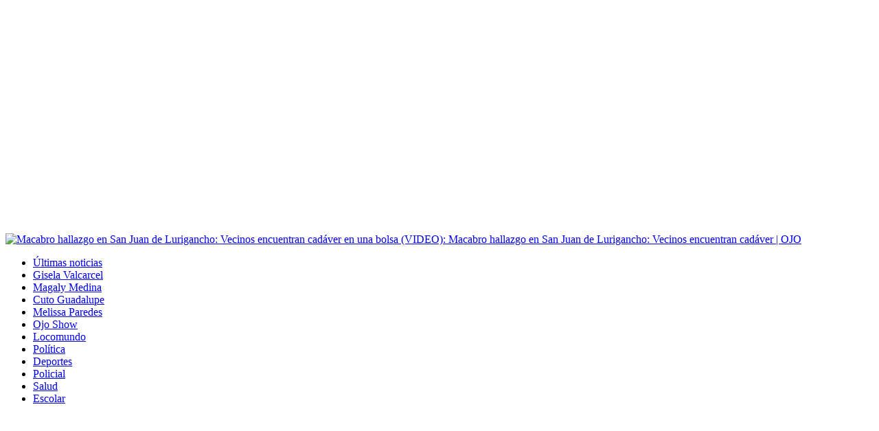

--- FILE ---
content_type: text/html; charset=utf-8
request_url: https://ojo.pe/videos/actualidad/macabro-hallazgo-en-san-juan-de-lurigancho-vecinos-encuentran-cadaver-en-una-bolsa-video-canto-rey-pnp-noticia/
body_size: 14752
content:
<!DOCTYPE html><html itemscope="" itemType="http://schema.org/WebPage" lang="es"><head><meta charSet="utf-8"/><meta http-equiv="X-UA-Compatible" content="IE=edge"/><meta name="viewport" content="width=device-width, initial-scale=1"/><meta name="lang" content="es"/><meta name="deployment" content="4404"/><meta name="resource-type" content="document"/><meta content="global" name="distribution"/><meta name="robots" content="index,follow, max-image-preview:large"/><meta name="googlebot" content="index, follow"/><title>Macabro hallazgo en San Juan de Lurigancho: Vecinos encuentran cadáver en una bolsa (VIDEO) canto rey PNP | VIDEOS | OJO</title><link rel="preconnect" href="//cdnc.ojo.pe"/><link rel="dns-prefetch" href="//cdnc.ojo.pe"/><link rel="preconnect" href="//cdna.ojo.pe"/><link rel="dns-prefetch" href="//cdna.ojo.pe"/><link rel="preload" href="https://cdna.ojo.pe/resources/dist/ojo/fonts/Roboto-Regular.woff2" as="font" type="font/woff2"/><link rel="preload" href="https://cdna.elcomercio.pe/resources/dist/elcomercio/fonts/Lato-Regular.woff2" as="font" type="font/woff2"/><link rel="preconnect" href="//www.googletagmanager.com/"/><link rel="dns-prefetch" href="//www.googletagmanager.com/"/><link rel="preconnect" href="//www.google-analytics.com"/><link rel="dns-prefetch" href="//www.google-analytics.com"/><link rel="dns-prefetch" href="//fonts.gstatic.com"/><link rel="dns-prefetch" href="//fonts.googleapis.com"/><link rel="preconnect" href="https://a.pub.network/"/><link rel="preconnect" href="https://c.pub.network/"/><link rel="preconnect" href="https://d.pub.network/"/><link rel="preconnect" href="https://btloader.com/"/><link rel="preconnect" href="https://api.btloader.com/"/><link rel="preconnect" href="https://cdn.confiant-integrations.net"/><link rel="preconnect" href="https://c.amazon-adsystem.com"/><link rel="preconnect" href="https://s.amazon-adsystem.com"/><link rel="preconnect" href="https://secure.quantserve.com/"/><link rel="preconnect" href="https://rules.quantcount.com/"/><link rel="preconnect" href="https://pixel.quantserve.com/"/><link rel="preconnect" href="https://cmp.quantcast.com/"/><link rel="dns-prefetch" href="//www.facebook.com/"/><link rel="dns-prefetch" href="//connect.facebook.net/"/><link rel="dns-prefetch" href="//acdn.adnxs.com/"/><script>"undefined"!=typeof window&&(window.requestIdle=window.requestIdleCallback||function(e){var n=Date.now();return setTimeout(function(){e({didTimeout:!1,timeRemaining:function(){return Math.max(0,50-(Date.now()-n))}})},1)},window.addPrefetch=function(e,n,t){var i=document.createElement("link");i.rel=e,i.href=n,t&&(i.as=t),i.crossOrigin="true",document.head.append(i)});</script><script defer="" src="https://d2dvq461rdwooi.cloudfront.net/ojo/interna/spaces.js?2026-01-24"></script><script type="text/javascript">"use strict";window.lazier=function(e,t){var o,n=arguments.length<=2||void 0===arguments[2]?"0px 0px 100px 0px":arguments[2],a=function(e,o){e.forEach(function(e){var n=e.isIntersecting,a=e.target;n&&(t(a),o.unobserve(a))})};"IntersectionObserver"in window&&(o={rootMargin:n},e.forEach(function(e){new IntersectionObserver(a,o).observe(e)}))},window.isMobiles=/iPad|iPhone|iPod|android|webOS|Windows Phone/i.test(navigator.userAgent),window.mobile=window.isMobiles?"mobile":"desktop";var userPaywall=function(){var e="no";if(window.localStorage&&window.localStorage.hasOwnProperty("ArcId.USER_INFO")&&"{}"!==window.localStorage.getItem("ArcId.USER_INFO")){var t=JSON.parse(window.localStorage.getItem("ArcId.USER_INFO")).uuid,o=JSON.parse(window.localStorage.getItem("ArcP")||"{}")[t];o&&o.sub.p.length&&(e="si")}else e="no";return e},userPaywallStat=userPaywall(),getTmpAd=function(){return(window.location.search.match(/tmp_ad=([^&]*)/)||[])[1]||""},getTarget=function(){return{contenido:"metered",publisher:"ojo",seccion:section,categoria:subsection,fuente:"WEB",tipoplantilla:"post",phatname:"https://ojo.pe/videos/actualidad/macabro-hallazgo-en-san-juan-de-lurigancho-vecinos-encuentran-cadaver-en-una-bolsa-video-canto-rey-pnp-noticia/",tags:"sanjuandelurigancho,cadaver,pnp",ab_test:"",paywall:userPaywallStat,tmp_ad:getTmpAd()}};window.googletag=window.googletag||{cmd:[]};window.adsCollection=window.adsCollection||[];</script><script async="" src="https://securepubads.g.doubleclick.net/tag/js/gpt.js"></script><link rel="shortcut icon" type="image/png" href="https://cdna.ojo.pe/resources/dist/ojo/images/favicon.png?d=112"/><link rel="apple-touch-icon" href="https://cdna.ojo.pe/resources/dist/ojo/images/apple-touch-icon.png?d=1"/><link rel="apple-touch-icon" sizes="76x76" href="https://cdna.ojo.pe/resources/dist/ojo/images/apple-touch-icon-76x76.png?d=1"/><link rel="apple-touch-icon" sizes="120x120" href="https://cdna.ojo.pe/resources/dist/ojo/images/apple-touch-icon-120x120.png?d=1"/><link rel="apple-touch-icon" sizes="144x144" href="https://cdna.ojo.pe/resources/dist/ojo/images/apple-touch-icon-144x144.png?d=1"/><link rel="apple-touch-icon" sizes="152x152" href="https://cdna.ojo.pe/resources/dist/ojo/images/apple-touch-icon-152x152.png?d=1"/><link rel="apple-touch-icon" sizes="180x180" href="https://cdna.ojo.pe/resources/dist/ojo/images/apple-touch-icon-180x180.png?d=1"/><link rel="canonical" href="https://ojo.pe/videos/actualidad/macabro-hallazgo-en-san-juan-de-lurigancho-vecinos-encuentran-cadaver-en-una-bolsa-video-canto-rey-pnp-noticia/"/><meta name="theme-color" content="#5fbb46"/><meta name="msapplication-TileColor" content="#5fbb46"/><meta name="apple-mobile-web-app-title" content="Ojo"/><meta name="application-name" content="Ojo"/><script type="application/ld+json">{"@context" : "http://schema.org", "@type" : "Organization", "name" : "Ojo", "url" : "https://ojo.pe/", "logo": "https://cdna.ojo.pe/resources/dist/ojo/images/logo-ojo.jpg?d=1",  "sameAs" : [ "https://www.facebook.com/DiarioOjo","https://twitter.com/diarioojo","https://www.linkedin.com/company/ojo/" ] }</script><meta name="description" lang="es" content="Residentes de la zona de Canto Rey descubrieron el cuerpo de una persona dentro de una bolsa de rafia, junto a la cual se encontraba un cartel que decía: “Esto es para todos aquellos que están involucrados en actividades de contrabando en San Juan de Lurigancho”. La policía se desplazó hasta el sitio y está llevando a cabo las investigaciones correspondientes.(VIDEO: América TV)"/><meta property="og:site_name" content="Ojo"/><meta property="og:locale" content="es_PE"/><meta property="fb:app_id" content="1579310032347237"/><meta property="og:title" content="Macabro hallazgo en San Juan de Lurigancho: Vecinos encuentran cadáver en una bolsa (VIDEO)"/><meta property="og:description" content="Residentes de la zona de Canto Rey descubrieron el cuerpo de una persona dentro de una bolsa de rafia, junto a la cual se encontraba un cartel que decía: “Esto es para todos aquellos que están involucrados en actividades de contrabando en San Juan de Lurigancho”. La policía se desplazó hasta el sitio y está llevando a cabo las investigaciones correspondientes.(VIDEO: América TV)"/><meta property="og:image" content="https://ojo.pe/resizer/v2/https%3A%2F%2Fcdn.jwplayer.com%2Fv2%2Fmedia%2FTovm5inp%2Fposter.jpg?auth=86b3db03d3b666ec438927280719578f488f619a901ee9798eb4d7e31f7240b7&amp;width=980&amp;height=528&amp;quality=75&amp;smart=true"/><link rel="preload" as="image" href="https://ojo.pe/resizer/v2/https%3A%2F%2Fcdn.jwplayer.com%2Fv2%2Fmedia%2FTovm5inp%2Fposter.jpg?auth=86b3db03d3b666ec438927280719578f488f619a901ee9798eb4d7e31f7240b7&amp;width=600&amp;height=338&amp;quality=75&amp;smart=true"/><meta property="og:image:secure_url" content="https://ojo.pe/resizer/v2/https%3A%2F%2Fcdn.jwplayer.com%2Fv2%2Fmedia%2FTovm5inp%2Fposter.jpg?auth=86b3db03d3b666ec438927280719578f488f619a901ee9798eb4d7e31f7240b7&amp;width=980&amp;height=528&amp;quality=75&amp;smart=true"/><meta property="og:image:width" content="980"/><meta property="og:image:height" content="528"/><meta property="og:image:type" content="image/jpeg"/><meta property="og:video" content="https://cdn.jwplayer.com/videos/Tovm5inp-AoJUfW3e.mp4"/><meta property="og:video:secure_url" content="https://cdn.jwplayer.com/videos/Tovm5inp-AoJUfW3e.mp4"/><meta property="og:video:width" content="980"/><meta property="og:video:height" content="528"/><meta property="og:video:stream:content_type" content="video/mp4"/><meta property="og:video:type" content="video/mp4"/><meta property="og:url" content="https://ojo.pe/videos/actualidad/macabro-hallazgo-en-san-juan-de-lurigancho-vecinos-encuentran-cadaver-en-una-bolsa-video-canto-rey-pnp-noticia/"/><meta property="og:type" content="article"/><meta name="twitter:card" content="summary_large_image"/><meta name="twitter:site" content="diarioojo"/><meta name="twitter:title" content="Macabro hallazgo en San Juan de Lurigancho: Vecinos encuentran cadáver en una bolsa (VIDEO)"/><meta name="twitter:image" content="https://ojo.pe/resizer/v2/https%3A%2F%2Fcdn.jwplayer.com%2Fv2%2Fmedia%2FTovm5inp%2Fposter.jpg?auth=86b3db03d3b666ec438927280719578f488f619a901ee9798eb4d7e31f7240b7&amp;width=980&amp;height=528&amp;quality=75&amp;smart=true"/><meta name="twitter:description" content="Residentes de la zona de Canto Rey descubrieron el cuerpo de una persona dentro de una bolsa de rafia, junto a la cual se encontraba un cartel que decía: “Esto es para todos aquellos que están involucrados en actividades de contrabando en San Juan de Lurigancho”. La policía se desplazó hasta el sitio y está llevando a cabo las investigaciones correspondientes.(VIDEO: América TV)"/><meta name="twitter:creator" content="diarioojo"/><meta property="mrf:tags" content="notaContenido:tcs"/><meta property="mrf:tags" content="notaPaywall:metered"/><meta property="mrf:tags" content="notaGenero:info"/><meta name="data-article-id" content="OJ2AKEN54FDBNBOB7ONP3V3EBM"/><meta property="article:publisher" content="https://www.facebook.com/DiarioOjo"/><meta name="author" content="Redacción Ojo"/><meta name="bi3dPubDate" content="2024-02-26T17:00:57.841Z"/><meta name="bi3dArtId" content="639992"/><meta name="bi3dSection" content="Actualidad"/><meta name="bi3dArtTitle" content="Macabro hallazgo en San Juan de Lurigancho: Vecinos encuentran cadáver en una bolsa (VIDEO)"/><meta name="cXenseParse:per-categories" content="Actualidad"/><meta name="cXenseParse:wgu-categories" content="Actualidad"/><meta name="etiquetas" content="San Juan de Lurigancho, cadaver, PNP"/><meta name="content-type" content="video"/><meta name="section-id" content="/videos/actualidad"/><meta name="keywords" content="canto rey, crimen en san juan de lurigancho, sjl, san juan de lurigancho"/><meta property="article:published_time" content="2024-02-26T17:00:57.841Z"/><meta property="article:modified_time" content="2024-02-26T17:00:57.841Z"/><meta property="article:author" content="Redacción Ojo"/><meta property="article:section" content="Actualidad"/><meta property="article:content_tier" content="metered"/><meta property="article:tag" content="San Juan de Lurigancho"/><meta property="article:tag" content="cadaver"/><meta property="article:tag" content="PNP"/><script type="application/ld+json">[{"@context":"http://schema.org","@type":"VideoObject","name":"Macabro hallazgo en San Juan de Lurigancho: Vecinos encuentran cadáver en una bolsa (VIDEO)","description":"Residentes de la zona de Canto Rey descubrieron el cuerpo de una persona dentro de una bolsa de rafia, junto a la cual se encontraba un cartel que decía: “Esto es para todos aquellos que están involucrados en actividades de contrabando en San Juan de Lurigancho”. La policía se desplazó hasta el sitio y está llevando a cabo las investigaciones correspondientes.(VIDEO: América TV)","caption":"Macabro hallazgo en San Juan de Lurigancho: Vecinos encuentran cadáver en una bolsa (VIDEO)","uploadDate":"2024-02-26T12:00:57-05:00 ","encodingFormat":"video/mpeg","thumbnailUrl":["https://ojo.pe/resizer/mvaeB3kbzk3QrOZX_EO7KkDVD9o=/1200x1200/smart/filters:format(jpeg):quality(75)/cdn.jwplayer.com/v2/media/Tovm5inp/poster.jpg","https://ojo.pe/resizer/ysgA1zP7rc9YRZhLxbRzxw7rtWY=/1200x900/smart/filters:format(jpeg):quality(75)/cdn.jwplayer.com/v2/media/Tovm5inp/poster.jpg","https://ojo.pe/resizer/d056Y8GxBOLShfOUWkYaU9eEzVg=/1200x675/smart/filters:format(jpeg):quality(75)/cdn.jwplayer.com/v2/media/Tovm5inp/poster.jpg"],"contentUrl":"https://cdn.jwplayer.com/videos/Tovm5inp-AoJUfW3e.mp4","embedUrl":"https://cdn.jwplayer.com/previews/Tovm5inp","genre":"News","inLanguage":"es","videoQuality":"HD","copyrightYear":2024,"license":"https://ojo.pe/terminos-y-condiciones/","isAccessibleForFree":"","duration":"PT00H06M00S","mainEntityOfPage":{"@type":["WebPage","ItemPage"],"@id":"https://ojo.pe/videos/actualidad/macabro-hallazgo-en-san-juan-de-lurigancho-vecinos-encuentran-cadaver-en-una-bolsa-video-canto-rey-pnp-noticia/","name":"Macabro hallazgo en San Juan de Lurigancho: Vecinos encuentran cadáver en una bolsa (VIDEO)"},"contentLocation":{"@type":"Place","name":"Perú"},"author":{"@type":["NewsMediaOrganization","Organization"],"name":"Diario Ojo","url":"https://ojo.pe/autor/redaccion-ojo/"},"publisher":{"@type":["NewsMediaOrganization","Organization"],"name":"Diario Ojo","sameAs":[["https://www.facebook.com/DiarioOjo","https://twitter.com/diarioojo","https://www.linkedin.com/company/ojo/"]],"logo":{"@type":"ImageObject","url":"https://cdna.ojo.pe/resources/dist/ojo/images/logo-amp.png?d=1","height":60,"width":246}}}]</script><script type="application/ld+json">{"@context":"https://schema.org","@type":"ItemList","itemListElement":[{"@type":"ListItem","position":1,"url":"https://ojo.pe/videos/actualidad/explosion-en-grifo-de-villa-maria-del-triunfo-obliga-a-familias-a-dormir-en-la-calle-deflagracion-fuga-de-gas-noticia/" },{"@type":"ListItem","position":2,"url":"https://ojo.pe/videos/actualidad/intervienen-a-8-policias-de-la-comisaria-de-yerbateros-por-integrar-banda-criminal-video-noticia/" },{"@type":"ListItem","position":3,"url":"https://ojo.pe/videos/actualidad/variante-de-pasamayo-se-registra-multiple-choque-entre-15-vehiculos-y-deja-2-fallecidos-noticia/" },{"@type":"ListItem","position":4,"url":"https://ojo.pe/videos/actualidad/empresaria-secuestrada-en-los-olivos-envio-audio-a-su-familia-pidiendo-pago-de-rescate-jackeline-salazar-noticia/" }]}</script><script type="application/ld+json">{"@context":"https://schema.org","@type":"BreadcrumbList","itemListElement":[{"@type":"ListItem","position":1,"name":"Ojo","item":"https://ojo.pe" },{"@type":"ListItem","position":2,"name":"Videos","item":"https://ojo.pe/videos/" },{"@type":"ListItem","position":3,"name":"Actualidad","item":"https://ojo.pe/videos/actualidad/" }] }</script><script type="text/javascript">var type_space = 'port6'; var site = 'ojo'; var type_template = 'nota'; var section = 'videos'; var subsection = 'actualidad'; var path_name = '/videos/actualidad/macabro-hallazgo-en-san-juan-de-lurigancho-vecinos-encuentran-cadaver-en-una-bolsa-video-canto-rey-pnp-noticia/';  var tipo_nota = 'video';   var id_nota = 'OJ2AKEN54FDBNBOB7ONP3V3EBM';  var content_paywall = 'false';  var nucleo_origen = 'redaccion'; var format_origen = 'tfg';var content_origen = 'tcs'; var gender_origen = 'info';var audiencia_nicho = ''; window.dataLayer = window.dataLayer || [];window.dataLayer.push({ 'seccion': 'videos','subseccion': 'actualidad','tipo_nota' : 'video', 'id_nota' : 'OJ2AKEN54FDBNBOB7ONP3V3EBM','tag1': 'san-juan-de-lurigancho','tag2': 'cadaver','premium' : 'false','autor' : 'redaccion-ojo' , 'nucleo_ID' : 'redaccion', 'tipo_formato' : 'tfg','tipo_contenido' : 'tcs','genero' : 'info','nota_publicacion':'2024-02-26T12:00:57'});
    
    </script><link rel="stylesheet" type="text/css" href="https://cdnc.ojo.pe/dist/ojo/css/dlite-story.css?d=4404"/><style>@font-face {font-family: fallback-local; src: local(Arial); ascent-override: 125%; descent-override: 25%; line-gap-override: 0%;}</style><script>(function(w,d,s,l,i){w[l]=w[l]||[]
    w[l].push({'gtm.start':new Date().getTime(),event:'gtm.js',}); var f=d.getElementsByTagName(s)[0],j=d.createElement(s),dl=l!='dataLayer'?'&l='+l:''; j.async=!0;    j.src='https://www.googletagmanager.com/gtm.js?id='+i+dl; f.parentNode.insertBefore(j,f)})(window,document,'script','dataLayer','GTM-KZX7JN3')</script><script>	!function(){"use strict";function e(e){var t=!(arguments.length>1&&void 0!==arguments[1])||arguments[1],c=document.createElement("script");c.src=e,t?c.type="module":(c.async=!0,c.type="text/javascript",c.setAttribute("nomodule",""));var n=document.getElementsByTagName("script")[0];n.parentNode.insertBefore(c,n)}!function(t,c){!function(t,c,n){var a,o,r;n.accountId=c,null!==(a=t.marfeel)&&void 0!==a||(t.marfeel={}),null!==(o=(r=t.marfeel).cmd)&&void 0!==o||(r.cmd=[]),t.marfeel.config=n;var i="https://sdk.mrf.io/statics";e("".concat(i,"/marfeel-sdk.js?id=").concat(c),!0),e("".concat(i,"/marfeel-sdk.es5.js?id=").concat(c),!1)}(t,c,arguments.length>2&&void 0!==arguments[2]?arguments[2]:{})}(window,2749,{} /* Config */)}();</script><script>window.Slot = null;</script><script defer="" src="https://d1r08wok4169a5.cloudfront.net/gpt-ad/ojo/public/js/main.min.js?v=2026-01-24" id="mainmin"></script>
<script>(window.BOOMR_mq=window.BOOMR_mq||[]).push(["addVar",{"rua.upush":"false","rua.cpush":"true","rua.upre":"false","rua.cpre":"true","rua.uprl":"false","rua.cprl":"false","rua.cprf":"false","rua.trans":"SJ-10600cb8-5f1f-436f-b0f7-8b8ac569f588","rua.cook":"false","rua.ims":"false","rua.ufprl":"false","rua.cfprl":"true","rua.isuxp":"false","rua.texp":"norulematch","rua.ceh":"false","rua.ueh":"false","rua.ieh.st":"0"}]);</script>
                              <script>!function(e){var n="https://s.go-mpulse.net/boomerang/";if("False"=="True")e.BOOMR_config=e.BOOMR_config||{},e.BOOMR_config.PageParams=e.BOOMR_config.PageParams||{},e.BOOMR_config.PageParams.pci=!0,n="https://s2.go-mpulse.net/boomerang/";if(window.BOOMR_API_key="4UMMF-AWWG4-6CNC6-Z3PN8-EDWNJ",function(){function e(){if(!o){var e=document.createElement("script");e.id="boomr-scr-as",e.src=window.BOOMR.url,e.async=!0,i.parentNode.appendChild(e),o=!0}}function t(e){o=!0;var n,t,a,r,d=document,O=window;if(window.BOOMR.snippetMethod=e?"if":"i",t=function(e,n){var t=d.createElement("script");t.id=n||"boomr-if-as",t.src=window.BOOMR.url,BOOMR_lstart=(new Date).getTime(),e=e||d.body,e.appendChild(t)},!window.addEventListener&&window.attachEvent&&navigator.userAgent.match(/MSIE [67]\./))return window.BOOMR.snippetMethod="s",void t(i.parentNode,"boomr-async");a=document.createElement("IFRAME"),a.src="about:blank",a.title="",a.role="presentation",a.loading="eager",r=(a.frameElement||a).style,r.width=0,r.height=0,r.border=0,r.display="none",i.parentNode.appendChild(a);try{O=a.contentWindow,d=O.document.open()}catch(_){n=document.domain,a.src="javascript:var d=document.open();d.domain='"+n+"';void(0);",O=a.contentWindow,d=O.document.open()}if(n)d._boomrl=function(){this.domain=n,t()},d.write("<bo"+"dy onload='document._boomrl();'>");else if(O._boomrl=function(){t()},O.addEventListener)O.addEventListener("load",O._boomrl,!1);else if(O.attachEvent)O.attachEvent("onload",O._boomrl);d.close()}function a(e){window.BOOMR_onload=e&&e.timeStamp||(new Date).getTime()}if(!window.BOOMR||!window.BOOMR.version&&!window.BOOMR.snippetExecuted){window.BOOMR=window.BOOMR||{},window.BOOMR.snippetStart=(new Date).getTime(),window.BOOMR.snippetExecuted=!0,window.BOOMR.snippetVersion=12,window.BOOMR.url=n+"4UMMF-AWWG4-6CNC6-Z3PN8-EDWNJ";var i=document.currentScript||document.getElementsByTagName("script")[0],o=!1,r=document.createElement("link");if(r.relList&&"function"==typeof r.relList.supports&&r.relList.supports("preload")&&"as"in r)window.BOOMR.snippetMethod="p",r.href=window.BOOMR.url,r.rel="preload",r.as="script",r.addEventListener("load",e),r.addEventListener("error",function(){t(!0)}),setTimeout(function(){if(!o)t(!0)},3e3),BOOMR_lstart=(new Date).getTime(),i.parentNode.appendChild(r);else t(!1);if(window.addEventListener)window.addEventListener("load",a,!1);else if(window.attachEvent)window.attachEvent("onload",a)}}(),"".length>0)if(e&&"performance"in e&&e.performance&&"function"==typeof e.performance.setResourceTimingBufferSize)e.performance.setResourceTimingBufferSize();!function(){if(BOOMR=e.BOOMR||{},BOOMR.plugins=BOOMR.plugins||{},!BOOMR.plugins.AK){var n="true"=="true"?1:0,t="",a="aoe2cbv6mkqfe2lvdqpa-f-efa5c0b50-clientnsv4-s.akamaihd.net",i="false"=="true"?2:1,o={"ak.v":"39","ak.cp":"850258","ak.ai":parseInt("543263",10),"ak.ol":"0","ak.cr":97,"ak.ipv":4,"ak.proto":"h2","ak.rid":"68ccd981","ak.r":49456,"ak.a2":n,"ak.m":"","ak.n":"ff","ak.bpcip":"3.137.161.0","ak.cport":41028,"ak.gh":"190.98.160.78","ak.quicv":"","ak.tlsv":"tls1.3","ak.0rtt":"","ak.0rtt.ed":"","ak.csrc":"-","ak.acc":"","ak.t":"1769282590","ak.ak":"hOBiQwZUYzCg5VSAfCLimQ==CxMAQh099bCjhtrwamKxLy3lNqJGtrCheyvjKttp91PFgrh2AkHR4mdDi/Rsi32SCxhdEGttPAWDIYVAh6XjxDQkVMPifeL2ozGF4EYRmW05MM+UoJE4gNBbi9ftvie7ij1TXPuq0VGjBlirsa8A5en0Gomi2ouB/ZRqVjV3Dl/w5yOtsz6n3sVatTx9g6Apzw/fOor7qoZxzsRE084XiBwbFCeNiQg73aTPV2AhZ7t3x/T8hFivR7V21YfOlw1eNxOQo1uLU5jNWRzcxBSovjEgeIoNzoOX7ZFXgoXHkfMmDTPqdeWo774ONnYTGs9e8T2ax4k8LeSXlqUReHzx8XNKaxHgAmnbDxX898Agay3IofKmGA+Ii8oy2mRWcOd+Put8VeIUo4QsyZmgZkMrjDGSwOajoznudn/7gAvwF1s=","ak.pv":"51","ak.dpoabenc":"","ak.tf":i};if(""!==t)o["ak.ruds"]=t;var r={i:!1,av:function(n){var t="http.initiator";if(n&&(!n[t]||"spa_hard"===n[t]))o["ak.feo"]=void 0!==e.aFeoApplied?1:0,BOOMR.addVar(o)},rv:function(){var e=["ak.bpcip","ak.cport","ak.cr","ak.csrc","ak.gh","ak.ipv","ak.m","ak.n","ak.ol","ak.proto","ak.quicv","ak.tlsv","ak.0rtt","ak.0rtt.ed","ak.r","ak.acc","ak.t","ak.tf"];BOOMR.removeVar(e)}};BOOMR.plugins.AK={akVars:o,akDNSPreFetchDomain:a,init:function(){if(!r.i){var e=BOOMR.subscribe;e("before_beacon",r.av,null,null),e("onbeacon",r.rv,null,null),r.i=!0}return this},is_complete:function(){return!0}}}}()}(window);</script></head><body class="story undefined ojo videos gallery_slider " tpl="" itemscope="" itemType="http://schema.org/WebPage"><noscript><iframe title="Google Tag Manager - No Script" src="https://www.googletagmanager.com/ns.html?id=GTM-KZX7JN3" height="0" width="0" style="display:none;visibility:hidden"></iframe></noscript><div id="fusion-app" role="application"><style>.content_gpt_top_ads, .sticky-top, .nav-d__menu.active {z-index:17}</style><div class="content_gpt_top_ads"><div id="gpt_top"></div></div><div id="gpt_cover"></div><div class="f just-center"><div class="ad-lateral ad-lateral--l"><div id="fusion-static-enter:f0fCnA64H4JQ2bV" style="display:none" data-fusion-component="f0fCnA64H4JQ2bV"></div><div class=" htmlContainer overflow-x-auto overflow-y-hidden "><div><style>.gallery-container__ads-small{top:260px}
.story-content__embed img {
    max-width: 100%;
}
@font-face {
	font-display: swap;
	font-family: Lato;
	font-style: normal;
	font-weight: 400;
	src: local("Lato Regular"), local("Lato-Regular"), url(https://cdna.elcomercio.pe/resources/dist/elcomercio/fonts/Lato-Regular.woff2) format("woff2"), url(https://cdna.elcomercio.pe/resources/dist/elcomercio/fonts/Lato-Regular.woff) format("woff");
	unicode-range: U+00??, U+0131, U+0152-0153, U+02bb-02bc, U+02c6, U+02da, U+02dc, U+2000-206f, U+2074, U+20ac, U+2122, U+2191, U+2193, U+2212, U+2215, U+feff, U+fffd
}

.live-event-image { width:100%}@media screen and (min-width: 1024px) {div#gpt_caja2 {position: sticky !important;top:60px;}}
.sht__summary {
    font: 300 22px/1.33 Lato,fallback-local,sans-serif;
}
.story-contents a {
 
    color: #1c75c9;
    font-weight: 700;
    text-decoration: underline;
    display: inline-block;
    margin-bottom: 5px;
font-size: 16px;

}

@media screen and (max-width: 639px){.content_gpt_top_ads {    overflow: auto; height: 100px;width: 100%;
    }
.sht__title {
        font-family: Lato,fallback-local,sans-serif;
 
}
#gpt_top { 
    display: block !important;
  height: 100px;width: 100%;
    }
.h-continuous__anchor {
    display: none;
}
}
@font-face {font-family: fallback-local; src: local(Arial); ascent-override: 125%; descent-override: 25%; line-gap-override: 0%;}
button.st-continue__anchor{opacity: 0;}
button.st-continue__anchor.active{opacity: 1;}
</style></div></div><div id="fusion-static-exit:f0fCnA64H4JQ2bV" style="display:none" data-fusion-component="f0fCnA64H4JQ2bV"></div><div id="fusion-static-enter:f0fS6tRmnSQD1Yb" style="display:none" data-fusion-component="f0fS6tRmnSQD1Yb"></div><div id="fusion-static-exit:f0fS6tRmnSQD1Yb" style="display:none" data-fusion-component="f0fS6tRmnSQD1Yb"></div></div><div class="st-sidebar__container f f-col w-full pos-rel"><div id="fusion-static-enter:f0ffAIWCszOmGi" style="display:none" data-fusion-component="f0ffAIWCszOmGi"></div><div class=" htmlContainer overflow-x-auto overflow-y-hidden "><div><style>
@media (min-width: 1024px) {
  
  body.ojo {
     margin-top: 90px !important;
  } 
}

@media only screen and (max-width: 640px) {

header.header{
    display:none;
}

#fusion-app .f.f-col > .st-sidebar__container:nth-of-type(1) {
    margin-top: 52px;
    position: fixed;
z-index: 10;
}
#fusion-app .f.just-center {
    z-index: 4;
    margin-top: 95px;
}
#fusion-app .st-iframe {
 z-index: 3;
}
#fusion-app #st-continue-2,
#fusion-app .st-continue__anchor.active {
    z-index: 4;
}
#fusion-app .content_gpt_top_ads {
    position: fixed;
    top: 0;
    justify-content: center;
    align-items: center;
    width: 100%;
    display: flex;
    margin: 0 auto;
    background-color: white;
    height: 52px;
    z-index: 10;
}
.content_gpt_top_ads #gpt_top {
max-height: 50px;
overflow: hidden;
width: auto;
}

.content_gpt_top_ads:before {
    content: "PUBLICIDAD";
    position: absolute;
    font-size: 10px;
    top: 7px;
}

}
</style></div></div><div id="fusion-static-exit:f0ffAIWCszOmGi" style="display:none" data-fusion-component="f0ffAIWCszOmGi"></div><div data-fusion-collection="features" data-fusion-type="navbar/standard"></div><div id="fusion-static-enter:f0fpJBB0LGeX1c3" style="display:none" data-fusion-component="f0fpJBB0LGeX1c3"></div><header class="header bg-primary w-full  pos-rel"><a itemProp="url" href="/" title="Macabro hallazgo en San Juan de Lurigancho: Vecinos encuentran cadáver en una bolsa (VIDEO): Macabro hallazgo en San Juan de Lurigancho: Vecinos encuentran cadáver | OJO"><img src="https://cdna.ojo.pe/resources/dist/ojo/images/logo.png?d=1" alt="Macabro hallazgo en San Juan de Lurigancho: Vecinos encuentran cadáver en una bolsa (VIDEO): Macabro hallazgo en San Juan de Lurigancho: Vecinos encuentran cadáver | OJO" title="Macabro hallazgo en San Juan de Lurigancho: Vecinos encuentran cadáver en una bolsa (VIDEO): Macabro hallazgo en San Juan de Lurigancho: Vecinos encuentran cadáver | OJO" class="header__logo" width="140" height="97"/></a></header><nav class="header__nav f just-between header__nav--hidden-sections "><ul class="header__featured f w-full oflow-h "><li class="header__item f f-center "><a itemProp="url" class="header__link" href="/ultimas-noticias/">Últimas noticias</a></li><li class="header__item f f-center "><a itemProp="url" class="header__link" href="https://ojo.pe/noticias/gisela-valcarcel/">Gisela Valcarcel</a></li><li class="header__item f f-center "><a itemProp="url" class="header__link" href="https://ojo.pe/noticias/magaly-medina/">Magaly Medina</a></li><li class="header__item f f-center "><a itemProp="url" class="header__link" href="https://ojo.pe/noticias/cuto-guadalupe/">Cuto Guadalupe</a></li><li class="header__item f f-center "><a itemProp="url" class="header__link" href="https://ojo.pe/noticias/melissa-paredes/">Melissa Paredes</a></li><li class="header__item f f-center "><a itemProp="url" class="header__link" href="/ojo-show">Ojo Show</a></li><li class="header__item f f-center "><a itemProp="url" class="header__link" href="/locomundo">Locomundo</a></li><li class="header__item f f-center "><a itemProp="url" class="header__link" href="/politica">Política</a></li><li class="header__item f f-center "><a itemProp="url" class="header__link" href="/deportes">Deportes</a></li><li class="header__item f f-center "><a itemProp="url" class="header__link" href="/policial">Policial</a></li><li class="header__item f f-center "><a itemProp="url" class="header__link" href="/salud">Salud</a></li><li class="header__item f f-center "><a itemProp="url" class="header__link" href="/escolar">Escolar</a></li></ul></nav><div id="fusion-static-exit:f0fpJBB0LGeX1c3" style="display:none" data-fusion-component="f0fpJBB0LGeX1c3"></div><div class="w-full "><div id="fusion-static-enter:f0fVajtSJg6a1ma" style="display:none" data-fusion-component="f0fVajtSJg6a1ma"></div><div class="content_gpt_top_ads"><div id="gpt_top" data-ads-name="/28253241/ojo/web/post/snota/top" data-ads-dimensions="[[1,1],[970,250],[970,90],[728,9]]" data-ads-dimensions-m="[[320, 100],  [320, 50],  [300, 100],  [300, 50],  [1, 1]]" data-ads-load-first="true" data-bloque="1" data-prebid-enabled="true"></div></div><div id="fusion-static-exit:f0fVajtSJg6a1ma" style="display:none" data-fusion-component="f0fVajtSJg6a1ma"></div><div class="section-video"><div class="section-video__box"><div class="section-video__wrapper"><div class="section-video__top"><div class="section-video__left"><div class="section-video__frame"><div data-time="" class="jwplayer-lazy" id="Tovm5inp" data-hasAds="1" data-playerId="bjd1YwEF"><div class="jwplayer-lazy-icon-play"> </div><figure><div id="fusion-static-enter:image:580x330::Fmedia%2FTovm5inp%2Fposter.jpg" style="display:none" data-fusion-component="image:580x330::Fmedia%2FTovm5inp%2Fposter.jpg"></div><picture><source data-srcset="https://ojo.pe/resizer/v2/https%3A%2F%2Fcdn.jwplayer.com%2Fv2%2Fmedia%2FTovm5inp%2Fposter.jpg?auth=86b3db03d3b666ec438927280719578f488f619a901ee9798eb4d7e31f7240b7&amp;width=280&amp;height=159&amp;quality=75&amp;smart=true" media="(max-width: 360px)" class="lazy"/><source data-srcset="https://ojo.pe/resizer/v2/https%3A%2F%2Fcdn.jwplayer.com%2Fv2%2Fmedia%2FTovm5inp%2Fposter.jpg?auth=86b3db03d3b666ec438927280719578f488f619a901ee9798eb4d7e31f7240b7&amp;width=482&amp;height=274&amp;quality=75&amp;smart=true" media="(max-width: 639px)" class="lazy"/><img src="https://cdna.ojo.pe/resources/dist/ojo/images/default-md.png" data-src="https://ojo.pe/resizer/v2/https%3A%2F%2Fcdn.jwplayer.com%2Fv2%2Fmedia%2FTovm5inp%2Fposter.jpg?auth=86b3db03d3b666ec438927280719578f488f619a901ee9798eb4d7e31f7240b7&amp;width=580&amp;height=330&amp;quality=75&amp;smart=true" alt="SJL: Arrojan cadáver envuelto en una bolsa" decoding="async" id="image_Tovm5inp" class="lazy " style="width:100%"/></picture><div id="fusion-static-exit:image:580x330::Fmedia%2FTovm5inp%2Fposter.jpg" style="display:none" data-fusion-component="image:580x330::Fmedia%2FTovm5inp%2Fposter.jpg"></div></figure></div><figcaption class="story-content__caption ">SJL: Arrojan cadáver envuelto en una bolsa</figcaption><script type="text/javascript" src="https://cdn.jwplayer.com/libraries/bjd1YwEF.js"></script><script>
  jwplayer('Tovm5inp').setup({
    playlist: [{
      file: "https://cdn.jwplayer.com/manifests/Tovm5inp.m3u8",
      title: decodeURIComponent("SJL: Arrojan cadáver envuelto en una bolsa"),
      image: "https://ojo.pe/resizer/v2/https%3A%2F%2Fcdn.jwplayer.com%2Fv2%2Fmedia%2FTovm5inp%2Fposter.jpg?auth=86b3db03d3b666ec438927280719578f488f619a901ee9798eb4d7e31f7240b7&width=648&height=374&quality=90&smart=true",
      }]
      });
      </script></div></div><div class="section-video__right"><div class="section-video__information"><div class="section-video__box-section section-video__box-section-bottom null"><a itemProp="url" href="/videos/actualidad/" class="section-video__section block text-white">Actualidad</a></div><h1 itemProp="name"><a itemProp="url" href="" class="section-video__title block text-white">Macabro hallazgo en San Juan de Lurigancho: Vecinos encuentran cadáver en una bolsa (VIDEO)</a></h1><p itemProp="description" class="section-video__subtitle">Residentes de la zona de Canto Rey descubrieron el cuerpo de una persona dentro de una bolsa de rafia, junto a la cual se encontraba un cartel que decía: “Esto es para todos aquellos que están involucrados en actividades de contrabando en San Juan de Lurigancho”. La policía se desplazó hasta el sitio y está llevando a cabo las investigaciones correspondientes.(VIDEO: América TV)</p></div></div></div><div class="section-video__detail"><div class="section-video__share"><button type="button" class="section-video__btn section-video__btn--facebook"><span class="icon-facebook"></span></button><button type="button" class="section-video__btn section-video__btn--twitter"><span><svg width="17" height="17" viewBox="0 0 1200 1227" xmlns="http://www.w3.org/2000/svg"><path d="M714.163 519.284L1160.89 0H1055.03L667.137 450.887L357.328 0H0L468.492 681.821L0 1226.37H105.866L515.491 750.218L842.672 1226.37H1200L714.137 519.284H714.163ZM569.165 687.828L521.697 619.934L144.011 79.6944H306.615L611.412 515.685L658.88 583.579L1055.08 1150.3H892.476L569.165 687.854V687.828Z" fill="#ffffff"></path></svg></span></button></div><ul class="section-video__list-text"><li class="section-video__text"><a itemProp="url" href="/autores/">Redacción Ojo</a></li><li class="section-video__text">26 de febrero de 2024, 12:00 p.m.</li><li class="section-video__text">Duración: <!-- -->06:00</li></ul></div><div class="section-video__fixed"></div></div><div class="play-list"><h2 itemProp="name" class="play-list__name">PLAYLIST</h2><div class="play-list__wrapper"><div class="play-list__item"><a itemProp="url" class="play-list__image-box" href="/videos/actualidad/explosion-en-grifo-de-villa-maria-del-triunfo-obliga-a-familias-a-dormir-en-la-calle-deflagracion-fuga-de-gas-noticia/"><div id="fusion-static-enter:image:225x0::Fmedia%2FMloGQZNz%2Fposter.jpg" style="display:none" data-fusion-component="image:225x0::Fmedia%2FMloGQZNz%2Fposter.jpg"></div><picture><source data-srcset="https://ojo.pe/resizer/v2/https%3A%2F%2Fcdn.jwplayer.com%2Fv2%2Fmedia%2FMloGQZNz%2Fposter.jpg?auth=c8014fbd5f8feef50e9f93cd9beec2478c98eae4b4512b506e598bb71a99a411&amp;width=360&amp;quality=75&amp;smart=true" media="(max-width: 360px)" class="lazy"/><img src="https://cdna.ojo.pe/resources/dist/ojo/images/default-md.png" data-src="https://ojo.pe/resizer/v2/https%3A%2F%2Fcdn.jwplayer.com%2Fv2%2Fmedia%2FMloGQZNz%2Fposter.jpg?auth=c8014fbd5f8feef50e9f93cd9beec2478c98eae4b4512b506e598bb71a99a411&amp;width=225&amp;quality=75&amp;smart=true" alt="VMT: Familias afectadas por explosión en grifo pasan la noche en las calles" decoding="async" class="lazy play-list__image"/></picture><div id="fusion-static-exit:image:225x0::Fmedia%2FMloGQZNz%2Fposter.jpg" style="display:none" data-fusion-component="image:225x0::Fmedia%2FMloGQZNz%2Fposter.jpg"></div></a><h3 itemProp="name" class="play-list__title"><a itemProp="url" href="/videos/actualidad/explosion-en-grifo-de-villa-maria-del-triunfo-obliga-a-familias-a-dormir-en-la-calle-deflagracion-fuga-de-gas-noticia/">VMT: Familias afectadas por explosión en grifo pasan la noche en las calles</a></h3></div><div class="play-list__item"><a itemProp="url" class="play-list__image-box" href="/videos/actualidad/intervienen-a-8-policias-de-la-comisaria-de-yerbateros-por-integrar-banda-criminal-video-noticia/"><div id="fusion-static-enter:image:225x0::Fmedia%2FWfIPAHBY%2Fposter.jpg" style="display:none" data-fusion-component="image:225x0::Fmedia%2FWfIPAHBY%2Fposter.jpg"></div><picture><source data-srcset="https://ojo.pe/resizer/v2/https%3A%2F%2Fcdn.jwplayer.com%2Fv2%2Fmedia%2FWfIPAHBY%2Fposter.jpg?auth=0f92116cdfa0cfe277252a0853fcfe2ccef52bdc58fc46fe7a11bfb8abdb1540&amp;width=360&amp;quality=75&amp;smart=true" media="(max-width: 360px)" class="lazy"/><img src="https://cdna.ojo.pe/resources/dist/ojo/images/default-md.png" data-src="https://ojo.pe/resizer/v2/https%3A%2F%2Fcdn.jwplayer.com%2Fv2%2Fmedia%2FWfIPAHBY%2Fposter.jpg?auth=0f92116cdfa0cfe277252a0853fcfe2ccef52bdc58fc46fe7a11bfb8abdb1540&amp;width=225&amp;quality=75&amp;smart=true" alt="Intervienen a 8 policías de la comisaría de Yerbateros por integrar banda criminal (VIDEO)" decoding="async" class="lazy play-list__image"/></picture><div id="fusion-static-exit:image:225x0::Fmedia%2FWfIPAHBY%2Fposter.jpg" style="display:none" data-fusion-component="image:225x0::Fmedia%2FWfIPAHBY%2Fposter.jpg"></div></a><h3 itemProp="name" class="play-list__title"><a itemProp="url" href="/videos/actualidad/intervienen-a-8-policias-de-la-comisaria-de-yerbateros-por-integrar-banda-criminal-video-noticia/">Intervienen a 8 policías de la comisaría de Yerbateros por integrar banda criminal (VIDEO)</a></h3></div><div class="play-list__item"><a itemProp="url" class="play-list__image-box" href="/videos/actualidad/variante-de-pasamayo-se-registra-multiple-choque-entre-15-vehiculos-y-deja-2-fallecidos-noticia/"><div id="fusion-static-enter:image:225x0::Fmedia%2F83ak4AWq%2Fposter.jpg" style="display:none" data-fusion-component="image:225x0::Fmedia%2F83ak4AWq%2Fposter.jpg"></div><picture><source data-srcset="https://ojo.pe/resizer/v2/https%3A%2F%2Fcdn.jwplayer.com%2Fv2%2Fmedia%2F83ak4AWq%2Fposter.jpg?auth=df989e0b4a6468934d8b02fe0d0bb73ee726eca45c07b3bf5d53d86f6432da16&amp;width=360&amp;quality=75&amp;smart=true" media="(max-width: 360px)" class="lazy"/><img src="https://cdna.ojo.pe/resources/dist/ojo/images/default-md.png" data-src="https://ojo.pe/resizer/v2/https%3A%2F%2Fcdn.jwplayer.com%2Fv2%2Fmedia%2F83ak4AWq%2Fposter.jpg?auth=df989e0b4a6468934d8b02fe0d0bb73ee726eca45c07b3bf5d53d86f6432da16&amp;width=225&amp;quality=75&amp;smart=true" alt="Variante de Pasamayo: Se registra múltiple choque entre 15 vehículos y deja 2 fallecidos" decoding="async" class="lazy play-list__image"/></picture><div id="fusion-static-exit:image:225x0::Fmedia%2F83ak4AWq%2Fposter.jpg" style="display:none" data-fusion-component="image:225x0::Fmedia%2F83ak4AWq%2Fposter.jpg"></div></a><h3 itemProp="name" class="play-list__title"><a itemProp="url" href="/videos/actualidad/variante-de-pasamayo-se-registra-multiple-choque-entre-15-vehiculos-y-deja-2-fallecidos-noticia/">Variante de Pasamayo: Se registra múltiple choque entre 15 vehículos y deja 2 fallecidos</a></h3></div><div class="play-list__item"><a itemProp="url" class="play-list__image-box" href="/videos/actualidad/empresaria-secuestrada-en-los-olivos-envio-audio-a-su-familia-pidiendo-pago-de-rescate-jackeline-salazar-noticia/"><div id="fusion-static-enter:image:225x0::Fmedia%2FxdREuk0a%2Fposter.jpg" style="display:none" data-fusion-component="image:225x0::Fmedia%2FxdREuk0a%2Fposter.jpg"></div><picture><source data-srcset="https://ojo.pe/resizer/v2/https%3A%2F%2Fcdn.jwplayer.com%2Fv2%2Fmedia%2FxdREuk0a%2Fposter.jpg?auth=7e16965b6e3e651e322955ddc8b76a41cb015afb656443528b9e85a2ce238918&amp;width=360&amp;quality=75&amp;smart=true" media="(max-width: 360px)" class="lazy"/><img src="https://cdna.ojo.pe/resources/dist/ojo/images/default-md.png" data-src="https://ojo.pe/resizer/v2/https%3A%2F%2Fcdn.jwplayer.com%2Fv2%2Fmedia%2FxdREuk0a%2Fposter.jpg?auth=7e16965b6e3e651e322955ddc8b76a41cb015afb656443528b9e85a2ce238918&amp;width=225&amp;quality=75&amp;smart=true" alt="Empresaria secuestrada en Los Olivos envió desgarrador audio a su familia: “me van a cortar el dedo”" decoding="async" class="lazy play-list__image"/></picture><div id="fusion-static-exit:image:225x0::Fmedia%2FxdREuk0a%2Fposter.jpg" style="display:none" data-fusion-component="image:225x0::Fmedia%2FxdREuk0a%2Fposter.jpg"></div></a><h3 itemProp="name" class="play-list__title"><a itemProp="url" href="/videos/actualidad/empresaria-secuestrada-en-los-olivos-envio-audio-a-su-familia-pidiendo-pago-de-rescate-jackeline-salazar-noticia/">Empresaria secuestrada en Los Olivos envió desgarrador audio a su familia: “me van a cortar el dedo”</a></h3></div></div></div></div><div class="video-navbar hidden md:block"><ul class="video-navbar__list"><li class="video-navbar__item"><a itemProp="url" href="/videos/ojo-show/" class="video-navbar__link">Ojo Show</a></li><li class="video-navbar__item"><a itemProp="url" href="/videos/locomundo/" class="video-navbar__link">Locomundo</a></li><li class="video-navbar__item"><a itemProp="url" href="/videos/actualidad/" class="video-navbar__link">Actualidad</a></li><li class="video-navbar__item"><a itemProp="url" href="/videos/policial/" class="video-navbar__link">Policial</a></li><li class="video-navbar__item"><a itemProp="url" href="/videos/salud/" class="video-navbar__link">Salud</a></li><li class="video-navbar__item"><a itemProp="url" href="/videos/deportes/" class="video-navbar__link">Deportes</a></li></ul></div><script>"use strict";window.addEventListener("load",function(){requestIdle(function(){var t=document.body.querySelectorAll("a[data-share]");if(t&&t.length>0){var n=window.screen.width/2-300,o=window.screen.height/2-200;t.forEach(function(t){t.addEventListener("click",function(e){e.preventDefault(),window.open(t.getAttribute("href"),"","toolbar=no, location=no, directories=no, status=no, menubar=no, scrollbars=no, resizable=no, copyhistory=no, width=".concat(600,", height=").concat(400,", top=").concat(o,", left=").concat(n))})})}})});"use strict";window.addEventListener("load",function(){requestIdle(function(){function o(o){navigator.clipboard.writeText(o).then(function(){console.info("Async: Copying to clipboard was successful!"),n.textContent="✓ Enlace copiado"},function(o){console.error("Async: Could not copy text: ",o)})}var n=document.getElementById("copy-link");if(n){if(!("clipboard"in navigator))return n.style.opacity="0.2",n.style.cursor="initial",void n.setAttribute("disabled",!0);n.addEventListener("click",function(){window.location!==window.parent.location?(window.top.postMessage({id:"copy-link"},window.location.origin),n.textContent="✓ Enlace copiado"):o(window.location.href)}),window.location===window.parent.location&&window.addEventListener("message",function(n){var i=n.origin,t=n.data,e=void 0===t?{}:t;i===window.location.origin&&"copy-link"===e.id&&o(window.location.href)},!1)}})});window.addEventListener("load", function() {
  document.querySelector(".share_btn").addEventListener("click", function shareBtnHandler(){window.navigator&&window.navigator.share&&window.navigator.share({url:window.location.href}).then((()=>{console.log("Shared btn")})).catch(console.error)});
});</script></div><div class="video-list video-list__container"><div class="video-list__item"><picture class="block mb-12 video-list__image-box" arcSite="ojo"><a itemProp="url" class="video-list__link" href="/videos/actualidad/los-olivos-secuestran-a-instructora-de-gimnasio-a-dos-cuadras-de-la-comisaria-sol-de-oro-noticia/"><div id="fusion-static-enter:image:225x126::Fmedia%2FqxsU573g%2Fposter.jpg" style="display:none" data-fusion-component="image:225x126::Fmedia%2FqxsU573g%2Fposter.jpg"></div><img src="https://ojo.pe/resizer/v2/https%3A%2F%2Fcdn.jwplayer.com%2Fv2%2Fmedia%2FqxsU573g%2Fposter.jpg?auth=e1be3172c4f9294fc2d46527bc85d2da27071f35220d0013125a0856d8a9b096&amp;width=225&amp;height=126&amp;quality=80&amp;smart=true" alt="Los Olivos: secuestran a instructora de gimnasio a dos Cuadras de la comisaría Sol de Oro" decoding="auto" class=" video-list__image object-contain w-full lazy" importance="high"/><div id="fusion-static-exit:image:225x126::Fmedia%2FqxsU573g%2Fposter.jpg" style="display:none" data-fusion-component="image:225x126::Fmedia%2FqxsU573g%2Fposter.jpg"></div></a></picture><a itemProp="url" href="/videos/actualidad/los-olivos-secuestran-a-instructora-de-gimnasio-a-dos-cuadras-de-la-comisaria-sol-de-oro-noticia/" class="block video-list__title"><h3 itemProp="name" class="line-h-xs text-xl font-bold video-list__new">Los Olivos: secuestran a instructora de gimnasio a dos Cuadras de la comisaría Sol de Oro</h3></a></div><div class="video-list__item"><picture class="block mb-12 video-list__image-box" arcSite="ojo"><a itemProp="url" class="video-list__link" href="/videos/actualidad/san-juan-de-miraflores-menor-de-16-anos-fue-atacado-con-piedras-palos-y-un-machete-video-noticia/"><div id="fusion-static-enter:image:225x126::Fmedia%2FtjxCUyJG%2Fposter.jpg" style="display:none" data-fusion-component="image:225x126::Fmedia%2FtjxCUyJG%2Fposter.jpg"></div><img src="https://ojo.pe/resizer/v2/https%3A%2F%2Fcdn.jwplayer.com%2Fv2%2Fmedia%2FtjxCUyJG%2Fposter.jpg?auth=c4979232d1c0fd9d968c4ca97f0612325bf20392adf5dbbf1a80f7fae0ec8c4b&amp;width=225&amp;height=126&amp;quality=80&amp;smart=true" alt="San Juan de Miraflores: Menor de 16 años fue atacado con piedras, palos y un machete (VIDEO)" decoding="auto" class=" video-list__image object-contain w-full lazy" importance="high"/><div id="fusion-static-exit:image:225x126::Fmedia%2FtjxCUyJG%2Fposter.jpg" style="display:none" data-fusion-component="image:225x126::Fmedia%2FtjxCUyJG%2Fposter.jpg"></div></a></picture><a itemProp="url" href="/videos/actualidad/san-juan-de-miraflores-menor-de-16-anos-fue-atacado-con-piedras-palos-y-un-machete-video-noticia/" class="block video-list__title"><h3 itemProp="name" class="line-h-xs text-xl font-bold video-list__new">San Juan de Miraflores: Menor de 16 años fue atacado con piedras, palos y un machete (VIDEO)</h3></a></div><div class="video-list__item"><picture class="block mb-12 video-list__image-box" arcSite="ojo"><a itemProp="url" class="video-list__link" href="/videos/actualidad/miraflores-mujer-taxista-denuncia-que-pasajero-la-agredio-para-no-pagarle-video-noticia/"><div id="fusion-static-enter:image:225x126::Fmedia%2FofHbjJxf%2Fposter.jpg" style="display:none" data-fusion-component="image:225x126::Fmedia%2FofHbjJxf%2Fposter.jpg"></div><img src="https://ojo.pe/resizer/v2/https%3A%2F%2Fcdn.jwplayer.com%2Fv2%2Fmedia%2FofHbjJxf%2Fposter.jpg?auth=560a593637c77584a687bd8926d0e9ebe0efcc2579231c155b075f6791d8ebbb&amp;width=225&amp;height=126&amp;quality=80&amp;smart=true" alt="Miraflores: Mujer Taxista denuncia que pasajero la agredió para no pagarle (VIDEO)" decoding="auto" class=" video-list__image object-contain w-full lazy" importance="high"/><div id="fusion-static-exit:image:225x126::Fmedia%2FofHbjJxf%2Fposter.jpg" style="display:none" data-fusion-component="image:225x126::Fmedia%2FofHbjJxf%2Fposter.jpg"></div></a></picture><a itemProp="url" href="/videos/actualidad/miraflores-mujer-taxista-denuncia-que-pasajero-la-agredio-para-no-pagarle-video-noticia/" class="block video-list__title"><h3 itemProp="name" class="line-h-xs text-xl font-bold video-list__new">Miraflores: Mujer Taxista denuncia que pasajero la agredió para no pagarle (VIDEO)</h3></a></div><div class="video-list__item"><picture class="block mb-12 video-list__image-box" arcSite="ojo"><a itemProp="url" class="video-list__link" href="/videos/actualidad/piura-ladrones-le-cortan-los-dedos-a-pescador-porque-no-tenia-nada-para-robarle-video-noticia/"><div id="fusion-static-enter:image:225x126::Fmedia%2Fdnz5aBcj%2Fposter.jpg" style="display:none" data-fusion-component="image:225x126::Fmedia%2Fdnz5aBcj%2Fposter.jpg"></div><img src="https://ojo.pe/resizer/v2/https%3A%2F%2Fcdn.jwplayer.com%2Fv2%2Fmedia%2Fdnz5aBcj%2Fposter.jpg?auth=868074915ed20749e0f69bbc64d3a3d4a92f70b772fb195a2adaec13d34096df&amp;width=225&amp;height=126&amp;quality=80&amp;smart=true" alt="Piura: Ladrones le cortan los dedos a pescador porque no tenía nada para robarle (VIDEO)" decoding="auto" class=" video-list__image object-contain w-full lazy" importance="high"/><div id="fusion-static-exit:image:225x126::Fmedia%2Fdnz5aBcj%2Fposter.jpg" style="display:none" data-fusion-component="image:225x126::Fmedia%2Fdnz5aBcj%2Fposter.jpg"></div></a></picture><a itemProp="url" href="/videos/actualidad/piura-ladrones-le-cortan-los-dedos-a-pescador-porque-no-tenia-nada-para-robarle-video-noticia/" class="block video-list__title"><h3 itemProp="name" class="line-h-xs text-xl font-bold video-list__new">Piura: Ladrones le cortan los dedos a pescador porque no tenía nada para robarle (VIDEO)</h3></a></div><div class="video-list__item"><picture class="block mb-12 video-list__image-box" arcSite="ojo"><a itemProp="url" class="video-list__link" href="/videos/actualidad/loreto-policia-se-lanza-al-rio-para-rescatar-a-mujer-que-intento-quitarse-la-vida-video-noticia/"><div id="fusion-static-enter:image:225x126::Fmedia%2FnSzgmcVi%2Fposter.jpg" style="display:none" data-fusion-component="image:225x126::Fmedia%2FnSzgmcVi%2Fposter.jpg"></div><img src="https://ojo.pe/resizer/v2/https%3A%2F%2Fcdn.jwplayer.com%2Fv2%2Fmedia%2FnSzgmcVi%2Fposter.jpg?auth=5fc33759de7f8b45b1f6133e032471ba18b3ce59521c808fa6ad4a7de4996783&amp;width=225&amp;height=126&amp;quality=80&amp;smart=true" alt="Loreto: Policía se lanza al río para rescatar a mujer que intentó quitarse la vida (VIDEO)" decoding="auto" class=" video-list__image object-contain w-full lazy" importance="high"/><div id="fusion-static-exit:image:225x126::Fmedia%2FnSzgmcVi%2Fposter.jpg" style="display:none" data-fusion-component="image:225x126::Fmedia%2FnSzgmcVi%2Fposter.jpg"></div></a></picture><a itemProp="url" href="/videos/actualidad/loreto-policia-se-lanza-al-rio-para-rescatar-a-mujer-que-intento-quitarse-la-vida-video-noticia/" class="block video-list__title"><h3 itemProp="name" class="line-h-xs text-xl font-bold video-list__new">Loreto: Policía se lanza al río para rescatar a mujer que intentó quitarse la vida (VIDEO)</h3></a></div><div class="video-list__item"><picture class="block mb-12 video-list__image-box" arcSite="ojo"><a itemProp="url" class="video-list__link" href="/videos/actualidad/joven-19-anos-intenta-lanzarse-de-tercer-piso-para-evitar-ser-violada-en-piura-video-noticia/"><div id="fusion-static-enter:image:225x126::Fmedia%2FAe6FabU2%2Fposter.jpg" style="display:none" data-fusion-component="image:225x126::Fmedia%2FAe6FabU2%2Fposter.jpg"></div><img src="https://ojo.pe/resizer/v2/https%3A%2F%2Fcdn.jwplayer.com%2Fv2%2Fmedia%2FAe6FabU2%2Fposter.jpg?auth=539cbafb76b20d9016761dfd8816413294bf91b5aa0df25ba0c5ab19ecb6581f&amp;width=225&amp;height=126&amp;quality=80&amp;smart=true" alt="Joven intenta lanzarse de tercer piso para evitar ser violada, en Piura (VIDEO)" decoding="auto" class=" video-list__image object-contain w-full lazy" importance="high"/><div id="fusion-static-exit:image:225x126::Fmedia%2FAe6FabU2%2Fposter.jpg" style="display:none" data-fusion-component="image:225x126::Fmedia%2FAe6FabU2%2Fposter.jpg"></div></a></picture><a itemProp="url" href="/videos/actualidad/joven-19-anos-intenta-lanzarse-de-tercer-piso-para-evitar-ser-violada-en-piura-video-noticia/" class="block video-list__title"><h3 itemProp="name" class="line-h-xs text-xl font-bold video-list__new">Joven intenta lanzarse de tercer piso para evitar ser violada, en Piura (VIDEO)</h3></a></div><div class="video-list__item"><picture class="block mb-12 video-list__image-box" arcSite="ojo"><a itemProp="url" class="video-list__link" href="/videos/actualidad/huaraz-turista-israeli-es-hallado-sin-vida-tras-28-dias-de-busqueda-en-la-cordillera-huayhuash-video-peru-ancash-noticia/"><div id="fusion-static-enter:image:225x126::Fmedia%2F3Tcw91tl%2Fposter.jpg" style="display:none" data-fusion-component="image:225x126::Fmedia%2F3Tcw91tl%2Fposter.jpg"></div><img src="https://ojo.pe/resizer/v2/https%3A%2F%2Fcdn.jwplayer.com%2Fv2%2Fmedia%2F3Tcw91tl%2Fposter.jpg?auth=1922ab4d51032675d8e5e9b4b35f677fdccf4f0e6eb24ad0c6c47338a53efa04&amp;width=225&amp;height=126&amp;quality=80&amp;smart=true" alt="Huaraz: turista israelí es hallado sin vida tras 28 días de búsqueda en la Cordillera Huayhuash (VIDEO)" decoding="auto" class=" video-list__image object-contain w-full lazy" importance="high"/><div id="fusion-static-exit:image:225x126::Fmedia%2F3Tcw91tl%2Fposter.jpg" style="display:none" data-fusion-component="image:225x126::Fmedia%2F3Tcw91tl%2Fposter.jpg"></div></a></picture><a itemProp="url" href="/videos/actualidad/huaraz-turista-israeli-es-hallado-sin-vida-tras-28-dias-de-busqueda-en-la-cordillera-huayhuash-video-peru-ancash-noticia/" class="block video-list__title"><h3 itemProp="name" class="line-h-xs text-xl font-bold video-list__new">Huaraz: turista israelí es hallado sin vida tras 28 días de búsqueda en la Cordillera Huayhuash (VIDEO)</h3></a></div><div class="video-list__item"><picture class="block mb-12 video-list__image-box" arcSite="ojo"><a itemProp="url" class="video-list__link" href="/videos/actualidad/dia-de-la-madre-en-peru-historias-de-mujeres-que-recibieron-esta-fecha-trabajando-video-noticia/"><div id="fusion-static-enter:image:225x126::Fmedia%2FzLww3OZ1%2Fposter.jpg" style="display:none" data-fusion-component="image:225x126::Fmedia%2FzLww3OZ1%2Fposter.jpg"></div><img src="https://ojo.pe/resizer/v2/https%3A%2F%2Fcdn.jwplayer.com%2Fv2%2Fmedia%2FzLww3OZ1%2Fposter.jpg?auth=2cab8f59dd1910973f62aa46dee0c4e3b338ce1eebcc472f6b51e018af3c25d1&amp;width=225&amp;height=126&amp;quality=80&amp;smart=true" alt="Día de la Madre en Perú: Historias de mujeres que recibieron esta fecha trabajando (VIDEO)" decoding="auto" class=" video-list__image object-contain w-full lazy" importance="high"/><div id="fusion-static-exit:image:225x126::Fmedia%2FzLww3OZ1%2Fposter.jpg" style="display:none" data-fusion-component="image:225x126::Fmedia%2FzLww3OZ1%2Fposter.jpg"></div></a></picture><a itemProp="url" href="/videos/actualidad/dia-de-la-madre-en-peru-historias-de-mujeres-que-recibieron-esta-fecha-trabajando-video-noticia/" class="block video-list__title"><h3 itemProp="name" class="line-h-xs text-xl font-bold video-list__new">Día de la Madre en Perú: Historias de mujeres que recibieron esta fecha trabajando (VIDEO)</h3></a></div></div><div class="video-list__btn-container "><button class="video-list__btn" type="button" id="video-list__btn" data-stories_qty="8" data-next="12"><span>VER MÁS</span><div class="spinner flex justify-center pt-30 pb-30"><svg class="spinner__svg" width="40px" height="40px" viewBox="0 0 66 66" xmlns="http://www.w3.org/2000/svg"><circle class="spinner__circle" fill="none" stroke-width="6" stroke-linecap="round" cx="33" cy="33" r="30"></circle></svg></div></button></div><script>window.addEventListener("DOMContentLoaded",()=>{requestIdle(()=>{let e=e=>e?.promo_items?.basic_video?.promo_items.basic?.resized_urls||e?.promo_items?.basic_jwplayer?.embed?.config?.resized_urls||e?.promo_items?.basic_gallery?.promo_items.basic?.resized_urls||e?.promo_items?.basic?.resized_urls,t=document.querySelector(".video-list__item"),i=document.getElementById("video-list__btn"),s=document.querySelector(".spinner"),o=document.querySelector("button.video-list__btn span");s.style="display:none";let r=document.querySelector(".video-list__container");i.addEventListener("click",()=>{if(null===i.getAttribute("data-next")||"undefined"===i.getAttribute("data-next"))i.style="display:none";else{s.style="display:block",o.style.display="none",i.setAttribute("disabled",!0);let l={section:"/videos/actualidad",stories_qty:i.getAttribute("data-stories_qty"),presets:"mobile:231x132",includedFields:"<separatorStories>",feedOffset:i.getAttribute("data-next")},n=`/pf/api/v3/content/fetch/story-feed-by-section?query=${encodeURI(JSON.stringify(l))}&_website=ojo`;fetch(n).then(e=>e.json()).then(l=>{l?.content_elements?.forEach(i=>{let s=t.cloneNode(!0),o=s.querySelector("a.video-list__link"),l=s.querySelector("a.video-list__title");o.href=i?.websites?.ojo?.website_url,l.href=i?.websites?.ojo?.website_url,s.querySelector(".video-list__new").textContent=i?.headlines?.basic||"",s.querySelector(".video-list__image").src=e(i)?.mobile,r.appendChild(s)}),i.setAttribute("data-next",l?.next),s.style="display:none",o.style.display="block",i.removeAttribute("disabled")})}})})});</script><div id="fusion-static-enter:f0fPnaJ0LsW41Qr" style="display:none" data-fusion-component="f0fPnaJ0LsW41Qr"></div><div id="fusion-static-exit:f0fPnaJ0LsW41Qr" style="display:none" data-fusion-component="f0fPnaJ0LsW41Qr"></div></div><section class="st-sidebar__content f"><div role="banner" class="w-full"></div><div role="main" class="st-sidebar__main"><div id="fusion-static-enter:f0fj9m2weWWG4Kb" style="display:none" data-fusion-component="f0fj9m2weWWG4Kb"></div><div class=" htmlContainer overflow-x-auto overflow-y-hidden "><div><style>@media screen and (max-width: 639px){
.flex.items-center.flex-col.justify-center.w-full.no-row-2-mobile #gpt_top {
    height: 100px;
}}</style></div></div><div id="fusion-static-exit:f0fj9m2weWWG4Kb" style="display:none" data-fusion-component="f0fj9m2weWWG4Kb"></div></div><aside class="st-sidebar__side"></aside></section><footer class="lay-foot f just-between"><a itemProp="url" href="/" class="lay-foot__logo"><img class="lay-foot__img" src="https://cdna.ojo.pe/resources/dist/ojo/images/logo.png?d=1" alt="Logo de ojo"/></a><div class="lay-foot__legal f"><div class="lay-foot__item f f-col just-center "><div>Publicidad Online: fonoavisos@comercio.com.pe </div><div>Contacto Administrativo: contacto@prensmart.pe</div></div><div class="lay-foot__item f f-col just-center "><div>Empresa Editora Ojo</div><div>Calle Paracas #532, Pueblo Libre, Lima - Perú</div></div><div class="lay-foot__item f f-col just-center "><div>Copyright © ojo.pe</div><div>2019 © PrenSmart S.A.C. Todos los derechos reservados</div></div></div></footer><div id="fusion-static-enter:f0fYvp36x1t835t" style="display:none" data-fusion-component="f0fYvp36x1t835t"></div><div id="fusion-static-exit:f0fYvp36x1t835t" style="display:none" data-fusion-component="f0fYvp36x1t835t"></div></div><div class="ad-lateral ad-lateral--r"><div id="fusion-static-enter:f0feFVaPZ6FG302" style="display:none" data-fusion-component="f0feFVaPZ6FG302"></div><div id="gpt_lateralr" data-ads-name="/28253241/ojo/web/post/snota/lateralr" data-ads-dimensions="[[120,600],[160,600]]" data-ads-load-first="true" data-bloque="1"></div><div id="fusion-static-exit:f0feFVaPZ6FG302" style="display:none" data-fusion-component="f0feFVaPZ6FG302"></div></div></div></div><script>const jwplayerObserver=(e,t)=>{e.forEach(e=>{let{isIntersecting:i,target:r}=e;if(i){let n=r.getAttribute("id"),a=r.getAttribute("data-playerId"),l=document.getElementById("jwplayerIdScript");if(l&&l.parentNode.removeChild(l),a){let s="https://cdn.jwplayer.com/libraries/"+a+".js",o=document.createElement("script");o.type="text/javascript",o.id="jwplayerIdScript",o.src=s,document.head.append(o)}let c=document.getElementById("image_"+n),p={},d=[{file:"https://cdn.jwplayer.com/manifests/"+n+".m3u8",title:c.getAttribute("alt"),recommendations:"https://cdn.jwplayer.com/v2/media/"+n,image:c.getAttribute("src")}],y=()=>{fetch("https://cdn.jwplayer.com/v2/media/"+n).then(function(e){return e.json()}).then(function(e={}){let t=e,i=[{src:c.getAttribute("src"),width:480,type:"image/jpeg"},],r=t.playlist;r[0].image=c.getAttribute("src"),r[0].images=i,t.playlist=r,p=t}).catch(function(e){console.error(e)})};y(),setTimeout(function(){jwplayer(n).setup({playlist:p||d}),jwDefaults?.advertising&&setTimeout(function(){var e=window.location.href;let t=0;e.includes("/videos/")&&(t=100),jwplayer(n).setConfig({autostart:!0,volume:t}),new IntersectionObserver((e,t)=>{e.forEach(e=>{"elcomercio"==="ojo"&&(e.isIntersecting?jwplayer(n).play():jwplayer(n).pause())})},{rootMargin:"0px",threshold:1}).observe(document.getElementById(n)),document.addEventListener("visibilitychange",function e(){"hidden"===document.visibilityState?jwplayer(n).pause():"visible"===document.visibilityState&&jwplayer(n).play()},!1)},1e3)},2e3),t.unobserve(r)}})};window.addEventListener("load",function(){requestIdle(function(){if("IntersectionObserver"in window){var e=Array.from(document.body.querySelectorAll(".jwplayer-lazy")),t=new IntersectionObserver(jwplayerObserver,{rootMargin:"0px"});e.forEach(function(e){t.observe(e)})}})});</script><script>"use strict";var iframeObserver=function(e,r){e.forEach(function(e){var t=e.isIntersecting,n=e.target;t&&(n.innerHTML=n.getAttribute("data-iframe"),setTimeout(function(){n.classList.remove("story-contents__p-default"),n.classList.remove("s-multimedia__p-default")},1e3),r.unobserve(n))})};requestIdle(function(){if("IntersectionObserver"in window){var e=Array.from(document.body.querySelectorAll(".s-multimedia__lL-iframe")),r=Array.from(document.body.querySelectorAll(".story-contents__lL-iframe")).concat(e),t=new IntersectionObserver(iframeObserver,{rootMargin:"0px"});r.forEach(function(e){t.observe(e)})}});</script><script defer="" src="https://cdna.ojo.pe/resources/assets/js/lazyload.js?d=1"></script><noscript id="deferred-styles"><link rel="stylesheet" type="text/css" href="https://cdnc.ojo.pe/dist/ojo/css/lite-story.css?d=4404"/></noscript><script>"use strict";var loadDeferredStyles=function loadDeferredStyles(){var addStylesNode=document.getElementById("deferred-styles");var replacement=document.createElement("div");replacement.innerHTML=addStylesNode.textContent;document.body.appendChild(replacement);addStylesNode.parentElement.removeChild(addStylesNode)};var raf=window.requestAnimationFrame||window.mozRequestAnimationFrame||window.webkitRequestAnimationFrame||window.msRequestAnimationFrame;if(raf)raf(function(){window.requestIdle(loadDeferredStyles)});else window.addEventListener("load",loadDeferredStyles)</script></body></html>

--- FILE ---
content_type: text/html; charset=utf-8
request_url: https://www.google.com/recaptcha/api2/aframe
body_size: 265
content:
<!DOCTYPE HTML><html><head><meta http-equiv="content-type" content="text/html; charset=UTF-8"></head><body><script nonce="2eGfPRat7L1uuF5ayRt3ow">/** Anti-fraud and anti-abuse applications only. See google.com/recaptcha */ try{var clients={'sodar':'https://pagead2.googlesyndication.com/pagead/sodar?'};window.addEventListener("message",function(a){try{if(a.source===window.parent){var b=JSON.parse(a.data);var c=clients[b['id']];if(c){var d=document.createElement('img');d.src=c+b['params']+'&rc='+(localStorage.getItem("rc::a")?sessionStorage.getItem("rc::b"):"");window.document.body.appendChild(d);sessionStorage.setItem("rc::e",parseInt(sessionStorage.getItem("rc::e")||0)+1);localStorage.setItem("rc::h",'1769282601705');}}}catch(b){}});window.parent.postMessage("_grecaptcha_ready", "*");}catch(b){}</script></body></html>

--- FILE ---
content_type: application/javascript; charset=utf-8
request_url: https://fundingchoicesmessages.google.com/f/AGSKWxVAIqdIUvSCnqPwseB6V8MMdwAqu8qdqGqsuNY9hZS04AuW361jML0_HY3rr0leKWDxwX6Eg4raUZkfy37gBTBQSYdA3AFgP8vVouBddFBaGdJsO08QDjemMAnJ0OREXP0omj6bCQzbSpTyWx68XkY4WLZILFnMCDbGPFojcSKLzG7PYP4fXcKTKiYV/_/adcframe./intextads.-ads.js?/fullad./yourad1.
body_size: -1288
content:
window['3ff11ac0-c6aa-466a-ac25-0297d6182ff0'] = true;